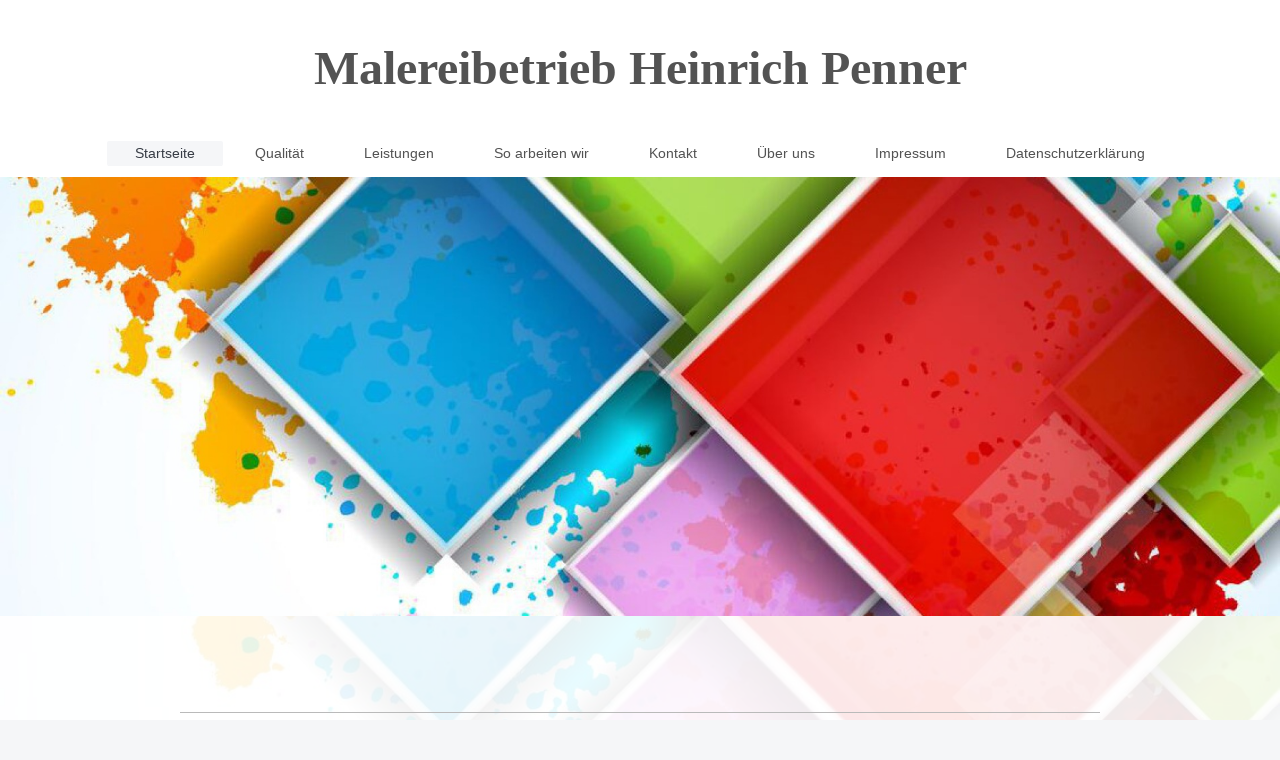

--- FILE ---
content_type: text/html; charset=UTF-8
request_url: http://www.hp-malermeister.de/
body_size: 5557
content:
<!DOCTYPE html>
<html lang="de"  ><head prefix="og: http://ogp.me/ns# fb: http://ogp.me/ns/fb# business: http://ogp.me/ns/business#">
    <meta http-equiv="Content-Type" content="text/html; charset=utf-8"/>
    <meta name="generator" content="IONOS MyWebsite"/>
        
    <link rel="dns-prefetch" href="//cdn.website-start.de/"/>
    <link rel="dns-prefetch" href="//104.mod.mywebsite-editor.com"/>
    <link rel="dns-prefetch" href="https://104.sb.mywebsite-editor.com/"/>
    <link rel="shortcut icon" href="//cdn.website-start.de/favicon.ico"/>
        <title>Malermeister Heinrich Penner, Handwerkstechniken, Kreativ, Harburg, 21079, Hamburg, Spachteltechnik, Wischtechnik, Wickeltechnik, Tapezieren, Qualität</title>
    <style type="text/css">@media screen and (max-device-width: 1024px) {.diyw a.switchViewWeb {display: inline !important;}}</style>
    <style type="text/css">@media screen and (min-device-width: 1024px) {
            .mediumScreenDisabled { display:block }
            .smallScreenDisabled { display:block }
        }
        @media screen and (max-device-width: 1024px) { .mediumScreenDisabled { display:none } }
        @media screen and (max-device-width: 568px) { .smallScreenDisabled { display:none } }
                @media screen and (min-width: 1024px) {
            .mobilepreview .mediumScreenDisabled { display:block }
            .mobilepreview .smallScreenDisabled { display:block }
        }
        @media screen and (max-width: 1024px) { .mobilepreview .mediumScreenDisabled { display:none } }
        @media screen and (max-width: 568px) { .mobilepreview .smallScreenDisabled { display:none } }</style>
    <meta name="viewport" content="width=device-width, initial-scale=1, maximum-scale=1, minimal-ui"/>

<meta name="format-detection" content="telephone=no"/>
        <meta name="keywords" content="Malermeister Heinrich Penner, Handwerkstechniken, Kreativ, Harburg, 21079, Hamburg, Spachteltechnik, Wischtechnik, Wickeltechnik, Tapezieren, Qualität, Bauausführungen, Dekoration, Stilberatung,"/>
            <meta name="description" content="Malermeister Heinrich Penner, Handwerkstechniken, Kreativ, Harburg, 21079, Hamburg, Spachteltechnik, Wischtechnik, Wickeltechnik, Tapezieren, Qualität"/>
            <meta name="robots" content="index,follow"/>
        <link href="//cdn.website-start.de/templates/2134/style.css?1724143388249" rel="stylesheet" type="text/css"/>
    <link href="http://www.hp-malermeister.de/s/style/theming.css?1706781907" rel="stylesheet" type="text/css"/>
    <link href="//cdn.website-start.de/app/cdn/min/group/web.css?1724143388249" rel="stylesheet" type="text/css"/>
<link href="//cdn.website-start.de/app/cdn/min/moduleserver/css/de_DE/common,counter,shoppingbasket?1724143388249" rel="stylesheet" type="text/css"/>
    <link href="//cdn.website-start.de/app/cdn/min/group/mobilenavigation.css?1724143388249" rel="stylesheet" type="text/css"/>
    <link href="https://104.sb.mywebsite-editor.com/app/logstate2-css.php?site=395424304&amp;t=1764554416" rel="stylesheet" type="text/css"/>

<script type="text/javascript">
    /* <![CDATA[ */
var stagingMode = '';
    /* ]]> */
</script>
<script src="https://104.sb.mywebsite-editor.com/app/logstate-js.php?site=395424304&amp;t=1764554416"></script>

    <link href="//cdn.website-start.de/templates/2134/print.css?1724143388249" rel="stylesheet" media="print" type="text/css"/>
    <script type="text/javascript">
    /* <![CDATA[ */
    var systemurl = 'https://104.sb.mywebsite-editor.com/';
    var webPath = '/';
    var proxyName = '';
    var webServerName = 'www.hp-malermeister.de';
    var sslServerUrl = 'https://ssl.kundenserver.de/www.hp-malermeister.de';
    var nonSslServerUrl = 'http://www.hp-malermeister.de';
    var webserverProtocol = 'http://';
    var nghScriptsUrlPrefix = '//104.mod.mywebsite-editor.com';
    var sessionNamespace = 'DIY_SB';
    var jimdoData = {
        cdnUrl:  '//cdn.website-start.de/',
        messages: {
            lightBox: {
    image : 'Bild',
    of: 'von'
}

        },
        isTrial: 0,
        pageId: 1615345    };
    var script_basisID = "395424304";

    diy = window.diy || {};
    diy.web = diy.web || {};

        diy.web.jsBaseUrl = "//cdn.website-start.de/s/build/";

    diy.context = diy.context || {};
    diy.context.type = diy.context.type || 'web';
    /* ]]> */
</script>

<script type="text/javascript" src="//cdn.website-start.de/app/cdn/min/group/web.js?1724143388249" crossorigin="anonymous"></script><script type="text/javascript" src="//cdn.website-start.de/s/build/web.bundle.js?1724143388249" crossorigin="anonymous"></script><script type="text/javascript" src="//cdn.website-start.de/app/cdn/min/group/mobilenavigation.js?1724143388249" crossorigin="anonymous"></script><script src="//cdn.website-start.de/app/cdn/min/moduleserver/js/de_DE/common,counter,shoppingbasket?1724143388249"></script>
<script type="text/javascript" src="https://cdn.website-start.de/proxy/apps/static/resource/dependencies/"></script><script type="text/javascript">
                    if (typeof require !== 'undefined') {
                        require.config({
                            waitSeconds : 10,
                            baseUrl : 'https://cdn.website-start.de/proxy/apps/static/js/'
                        });
                    }
                </script><script type="text/javascript" src="//cdn.website-start.de/app/cdn/min/group/pfcsupport.js?1724143388249" crossorigin="anonymous"></script>    <meta property="og:type" content="business.business"/>
    <meta property="og:url" content="http://www.hp-malermeister.de/"/>
    <meta property="og:title" content="Malermeister Heinrich Penner, Handwerkstechniken, Kreativ, Harburg, 21079, Hamburg, Spachteltechnik, Wischtechnik, Wickeltechnik, Tapezieren, Qualität"/>
            <meta property="og:description" content="Malermeister Heinrich Penner, Handwerkstechniken, Kreativ, Harburg, 21079, Hamburg, Spachteltechnik, Wischtechnik, Wickeltechnik, Tapezieren, Qualität"/>
                <meta property="og:image" content="http://www.hp-malermeister.de/s/img/emotionheader16984277.gif"/>
        <meta property="business:contact_data:country_name" content="Deutschland"/>
    <meta property="business:contact_data:street_address" content="Bendestorfer Ring 5"/>
    <meta property="business:contact_data:locality" content="Hamburg"/>
    
    <meta property="business:contact_data:email" content="pinsel@hp-malermeister.de"/>
    <meta property="business:contact_data:postal_code" content="21079"/>
    <meta property="business:contact_data:phone_number" content=" 0173 5246744"/>
    
    
<meta property="business:hours:day" content="MONDAY"/><meta property="business:hours:start" content="07:00"/><meta property="business:hours:end" content="18:00"/><meta property="business:hours:day" content="TUESDAY"/><meta property="business:hours:start" content="07:00"/><meta property="business:hours:end" content="18:00"/><meta property="business:hours:day" content="WEDNESDAY"/><meta property="business:hours:start" content="07:00"/><meta property="business:hours:end" content="18:00"/><meta property="business:hours:day" content="THURSDAY"/><meta property="business:hours:start" content="07:00"/><meta property="business:hours:end" content="18:00"/><meta property="business:hours:day" content="FRIDAY"/><meta property="business:hours:start" content="07:00"/><meta property="business:hours:end" content="18:00"/></head>


<body class="body diyBgActive  startpage cc-pagemode-default diyfeNoSidebar diy-layout-fullWidth diy-market-de_DE" data-pageid="1615345" id="page-1615345">
    
    <div class="diyw">
        <div class="diyweb">
<div class="diywebGutter">
<div class="diywebHeader diyfeCA diyfeCA2">

<div class="diywebHeader-item diywebMobileNavigation">

<nav id="diyfeMobileNav" class="diyfeCA diyfeCA2" role="navigation">
    <a title="Navigation aufklappen/zuklappen">Navigation aufklappen/zuklappen</a>
    <ul class="mainNav1"><li class="current hasSubNavigation"><a data-page-id="1615345" href="http://www.hp-malermeister.de/" class="current level_1"><span>Startseite</span></a></li><li class=" hasSubNavigation"><a data-page-id="1796916" href="http://www.hp-malermeister.de/qualität/" class=" level_1"><span>Qualität</span></a></li><li class=" hasSubNavigation"><a data-page-id="1619273" href="http://www.hp-malermeister.de/leistungen/" class=" level_1"><span>Leistungen</span></a><span class="diyfeDropDownSubOpener">&nbsp;</span><div class="diyfeDropDownSubList diyfeCA diyfeCA3"><ul class="mainNav2"><li class=" hasSubNavigation"><a data-page-id="1699515" href="http://www.hp-malermeister.de/leistungen/anstricharbeiten/" class=" level_2"><span>Anstricharbeiten</span></a></li><li class=" hasSubNavigation"><a data-page-id="1699516" href="http://www.hp-malermeister.de/leistungen/tapezierarbeiten/" class=" level_2"><span>Tapezierarbeiten</span></a></li><li class=" hasSubNavigation"><a data-page-id="1699517" href="http://www.hp-malermeister.de/leistungen/kreativtechniken/" class=" level_2"><span>Kreativtechniken</span></a></li><li class=" hasSubNavigation"><a data-page-id="2053454" href="http://www.hp-malermeister.de/leistungen/holztreppen-aufarbeiten/" class=" level_2"><span>Holztreppen aufarbeiten</span></a></li></ul></div></li><li class=" hasSubNavigation"><a data-page-id="1796967" href="http://www.hp-malermeister.de/so-arbeiten-wir/" class=" level_1"><span>So arbeiten wir</span></a><span class="diyfeDropDownSubOpener">&nbsp;</span><div class="diyfeDropDownSubList diyfeCA diyfeCA3"><ul class="mainNav2"><li class=" hasSubNavigation"><a data-page-id="1840154" href="http://www.hp-malermeister.de/so-arbeiten-wir/ev-luth-kirchengemeinde-der-gute-hirte/" class=" level_2"><span>Ev.-Luth. Kirchengemeinde "Der Gute Hirte"</span></a></li><li class=" hasSubNavigation"><a data-page-id="1840167" href="http://www.hp-malermeister.de/so-arbeiten-wir/april-2015/" class=" level_2"><span>April 2015</span></a></li><li class=" hasSubNavigation"><a data-page-id="2053438" href="http://www.hp-malermeister.de/so-arbeiten-wir/lange-nicht-aktualisiert/" class=" level_2"><span>Lange nicht aktualisiert</span></a></li></ul></div></li><li class=" hasSubNavigation"><a data-page-id="1615346" href="http://www.hp-malermeister.de/kontakt/" class=" level_1"><span>Kontakt</span></a></li><li class=" hasSubNavigation"><a data-page-id="2001428" href="http://www.hp-malermeister.de/über-uns/" class=" level_1"><span>Über uns</span></a></li><li class=" hasSubNavigation"><a data-page-id="1615348" href="http://www.hp-malermeister.de/impressum/" class=" level_1"><span>Impressum</span></a></li><li class=" hasSubNavigation"><a data-page-id="2001431" href="http://www.hp-malermeister.de/datenschutzerklärung/" class=" level_1"><span>Datenschutzerklärung</span></a></li></ul></nav>
</div>
<div class="diywebHeader-item diywebLogoArea">

    <style type="text/css" media="all">
        /* <![CDATA[ */
                .diyw #website-logo {
            text-align: center !important;
                        padding: 40px 0;
                    }
        
        
        .diyw #website-logo p.website-logo-text,
        .diyw #website-logo p.website-logo-text a.website-logo-text {
            text-align: center !important;
            font-family: 'Comic Sans MS', cursive !important;
            font-size: 48px !important;
            font-style: normal !important;
            font-weight: bold !important;
        }
        
                /* ]]> */
    </style>

    <div id="website-logo">
    
                    <p class="website-logo-text "><a href="http://www.hp-malermeister.de/" class="website-logo-text">Malereibetrieb Heinrich Penner</a>
            </p>
            </div>


</div>

<div class="diywebHeader-item diywebDesktopNavigation">
<div class="diywebMainNavigation">
<div class="webnavigation"><ul id="mainNav1" class="mainNav1"><li class="navTopItemGroup_1"><a data-page-id="1615345" href="http://www.hp-malermeister.de/" class="current level_1"><span>Startseite</span></a></li><li class="navTopItemGroup_2"><a data-page-id="1796916" href="http://www.hp-malermeister.de/qualität/" class="level_1"><span>Qualität</span></a></li><li class="navTopItemGroup_3"><a data-page-id="1619273" href="http://www.hp-malermeister.de/leistungen/" class="level_1"><span>Leistungen</span></a></li><li class="navTopItemGroup_4"><a data-page-id="1796967" href="http://www.hp-malermeister.de/so-arbeiten-wir/" class="level_1"><span>So arbeiten wir</span></a></li><li class="navTopItemGroup_5"><a data-page-id="1615346" href="http://www.hp-malermeister.de/kontakt/" class="level_1"><span>Kontakt</span></a></li><li class="navTopItemGroup_6"><a data-page-id="2001428" href="http://www.hp-malermeister.de/über-uns/" class="level_1"><span>Über uns</span></a></li><li class="navTopItemGroup_7"><a data-page-id="1615348" href="http://www.hp-malermeister.de/impressum/" class="level_1"><span>Impressum</span></a></li><li class="navTopItemGroup_8"><a data-page-id="2001431" href="http://www.hp-malermeister.de/datenschutzerklärung/" class="level_1"><span>Datenschutzerklärung</span></a></li></ul></div>
<div class="webnavigation"></div>
<div class="webnavigation"></div>
</div>
</div>
</div>
</div>

<div class="diywebContent">
<div class="diywebGutter">
<div class="diywebMain">
<div class="diyfeCA diyfeCA1">

        <div id="content_area">
        	<div id="content_start"></div>
        	
        
        <div id="matrix_1684179" class="sortable-matrix" data-matrixId="1684179"><div class="n module-type-imageSubtitle "> <div class="clearover imageSubtitle imageFitWidth" id="imageSubtitle-34565192">
    <div class="align-container align-center" style="">
        <a class="imagewrapper" href="http://www.hp-malermeister.de/s/cc_images/teaserbox_73739752.jpg?t=1653575749" rel="lightbox[34565192]">
            <img id="image_73739752" src="http://www.hp-malermeister.de/s/cc_images/cache_73739752.jpg?t=1653575749" alt="" style="; height:auto"/>
        </a>

        
    </div>

</div>

<script type="text/javascript">
//<![CDATA[
jQuery(function($) {
    var $target = $('#imageSubtitle-34565192');

    if ($.fn.swipebox && Modernizr.touch) {
        $target
            .find('a[rel*="lightbox"]')
            .addClass('swipebox')
            .swipebox();
    } else {
        $target.tinyLightbox({
            item: 'a[rel*="lightbox"]',
            cycle: false,
            hideNavigation: true
        });
    }
});
//]]>
</script>
 </div><div class="n module-type-spacer diyfeLiveArea "> <div class="the-spacer id34565194" style="height: 90px;">
</div>
 </div><div class="n module-type-hr diyfeLiveArea "> <div style="padding: 0px 0px">
    <div class="hr"></div>
</div>
 </div><div class="n module-type-header diyfeLiveArea "> <h1><span class="diyfeDecoration">Wir zeigen gerne, was wir können und das ist viel!</span></h1> </div><div class="n module-type-text diyfeLiveArea "> <p style="text-align: justify;"><span style="font-size:22px;"><span style="color:#666666;">Zu 80% unserer Kundschaft zählen Privathaushalte, die besonders viel Wert auf Zuverlässigkeit, Fachkompetenz
und vor allem auf akkurate Ausführung legen.</span></span></p>
<p> </p>
<p><span style="font-size:22px;"><span style="color:#666666;">Uns ist es wichtig, dass der Kunde auch nachhaltig mit der Leistung zufrieden ist.</span></span></p>
<p><br/>
<span style="font-size:22px;"><span style="color:#666666;">Profesionelles Arbeiten beginnt bei uns selbstverständlich mit Abdecken, dazu gehören gründliche Vorarbeiten und ganz besonders sauberes
Hinterlassen eines abgeschlossenen Projektes.</span></span></p>
<p> </p>
<p><span style="font-size:22px;"><span style="color:#666666;">Ihr Wohnraum muss nach den Arbeiten genauso sauber wie vorher sein.</span></span></p> </div><div class="n module-type-imageSubtitle diyfeLiveArea "> <div class="clearover imageSubtitle" id="imageSubtitle-12040636">
    <div class="align-container align-center" style="max-width: 566px">
        <a class="imagewrapper" href="http://www.hp-malermeister.de/s/cc_images/teaserbox_24309973.jpg?t=1653638909" rel="lightbox[12040636]">
            <img id="image_24309973" src="http://www.hp-malermeister.de/s/cc_images/cache_24309973.jpg?t=1653638909" alt="" style="max-width: 566px; height:auto"/>
        </a>

        
    </div>

</div>

<script type="text/javascript">
//<![CDATA[
jQuery(function($) {
    var $target = $('#imageSubtitle-12040636');

    if ($.fn.swipebox && Modernizr.touch) {
        $target
            .find('a[rel*="lightbox"]')
            .addClass('swipebox')
            .swipebox();
    } else {
        $target.tinyLightbox({
            item: 'a[rel*="lightbox"]',
            cycle: false,
            hideNavigation: true
        });
    }
});
//]]>
</script>
 </div><div class="n module-type-text diyfeLiveArea "> <p>Wir sind Ihr kompetenter Partner in Sachen Malerarbeiten. Bei uns sind Sie garantiert an der richtigen Adresse. Werfen Sie einen Blick auf unsere Leistungen und zögern Sie nicht uns zu
kontaktieren. Wir helfen gerne weiter und unterstützen Sie bei der Planung und Umsetzung Ihres Projekts.</p> </div><div class="n module-type-hr diyfeLiveArea "> <div style="padding: 0px 0px">
    <div class="hr"></div>
</div>
 </div></div>
        
        
        </div>
</div>
</div>
<div class="diywebSecondary diyfeCA diyfeCA3">
<div class="diywebGutter">

</div>

</div>
</div>
</div>


<div class="diywebGutter">
<div class="diywebFooter diyfeCA diyfeCA4">
<div class="diywebGutter">
<div id="contentfooter">
    <div class="leftrow">
                        <a rel="nofollow" href="javascript:window.print();">
                    <img class="inline" height="14" width="18" src="//cdn.website-start.de/s/img/cc/printer.gif" alt=""/>
                    Druckversion                </a> <span class="footer-separator">|</span>
                <a href="http://www.hp-malermeister.de/sitemap/">Sitemap</a>
                        <br/> {{custom_footer}}
            </div>
    <script type="text/javascript">
        window.diy.ux.Captcha.locales = {
            generateNewCode: 'Neuen Code generieren',
            enterCode: 'Bitte geben Sie den Code ein'
        };
        window.diy.ux.Cap2.locales = {
            generateNewCode: 'Neuen Code generieren',
            enterCode: 'Bitte geben Sie den Code ein'
        };
    </script>
    <div class="rightrow">
                <p><a class="diyw switchViewWeb" href="javascript:switchView('desktop');">Webansicht</a><a class="diyw switchViewMobile" href="javascript:switchView('mobile');">Mobile-Ansicht</a></p>
                <span class="loggedin">
            <a rel="nofollow" id="logout" href="https://104.sb.mywebsite-editor.com/app/cms/logout.php">Logout</a> <span class="footer-separator">|</span>
            <a rel="nofollow" id="edit" href="https://104.sb.mywebsite-editor.com/app/395424304/1615345/">Seite bearbeiten</a>
        </span>
    </div>
</div>


</div>
</div>
</div>
</div>
    </div>

            <div id="mobile-infobar-spacer"></div>
<table id="mobile-infobar" class="light"><tbody><tr>
            <td class="mobile-infobar-button mobile-infobar-button-phone" style="width: 33%"><a href="tel: 0173 5246744" class="mobile-infobar-link">
            <span class="mobile-infobar-icon-box">
                <svg xmlns="http://www.w3.org/2000/svg" class="mobile-infobar-icon" preserveAspectRatio="xMidYMid"><path d="M17.76 14.96c.027.048.036.09.023.126-.204.546-.31 1.133-.846 1.643s-2.728 1.71-4.503 1.165c-.33-.1-.555-.208-.743-.32-.003.016-.003.033-.007.05-2.57-.843-4.992-2.286-7.042-4.328C2.59 11.255 1.143 8.843.297 6.283c.018-.004.036-.005.054-.008-.083-.165-.163-.357-.24-.607-.54-1.767.673-3.956 1.188-4.49.177-.186.363-.32.554-.423.032-.057.084-.104.156-.13L3.643.018c.144-.054.328.023.414.17L6.52 4.405c.086.147.062.342-.056.438l-.94.765c-.01.033-.025.058-.045.074-.328.263-.944.754-1.195 1.19-.105.18-.1.4-.058.514.053.145.123.32.194.493.647 1.148 1.45 2.235 2.433 3.214 1.03 1.024 2.173 1.86 3.388 2.518.16.063.322.13.455.178.115.042.335.05.517-.055.26-.15.54-.427.78-.696.01-.047.03-.09.063-.132l1.1-1.34c.095-.118.29-.143.438-.058l4.218 2.443c.148.086.225.268.172.41l-.223.597z"/></svg>
            </span><br/>
            <span class="mobile-infobar-text">Anrufen</span>
        </a></td>
                <td class="mobile-infobar-button mobile-infobar-button-email" style="width: 33%"><a href="mailto:pinsel@hp-malermeister.de" class="mobile-infobar-link">
            <span class="mobile-infobar-icon-box">
                <svg xmlns="http://www.w3.org/2000/svg" class="mobile-infobar-icon" preserveAspectRatio="xMidYMid"><path d="M13.472 7.327L20 .8v12.89l-6.528-6.363zm-4.735.158L1.252 0h17.47l-7.485 7.485c-.69.69-1.81.69-2.5 0zM0 13.667V.83l6.502 6.5L0 13.668zM1.192 14l6.066-5.912 1.288 1.288c.795.794 2.083.794 2.878 0l1.293-1.293L18.79 14H1.19z"/></svg>
            </span><br/>
            <span class="mobile-infobar-text">E-Mail</span>
        </a></td>
                <td class="mobile-infobar-button mobile-infobar-button-address" style="width: 33%"><a href="https://maps.apple.com/?daddr=Bendestorfer+Ring+5%2C+Hamburg%2C+21079" class="mobile-infobar-link">
            <span class="mobile-infobar-icon-box">
                <svg xmlns="http://www.w3.org/2000/svg" class="mobile-infobar-icon" preserveAspectRatio="xMidYMid"><path d="M19.692 10.738l-8.954 8.954c-.412.412-1.08.412-1.492 0L.292 10.738c-.412-.412-.412-1.08 0-1.492L9.246.292c.412-.412 1.08-.412 1.492 0l8.954 8.954c.412.412.412 1.08 0 1.492zM12 6v2H8c-.552 0-1 .448-1 1v5c0 .552.448 1 1 1s1-.448 1-1v-4h3v2l3-3-3-3z"/></svg>
            </span><br/>
            <span class="mobile-infobar-text">Anfahrt</span>
        </a></td>
    </tr></tbody></table>

    
    </body>


<!-- rendered at Mon, 22 Sep 2025 21:22:59 +0200 -->
</html>
